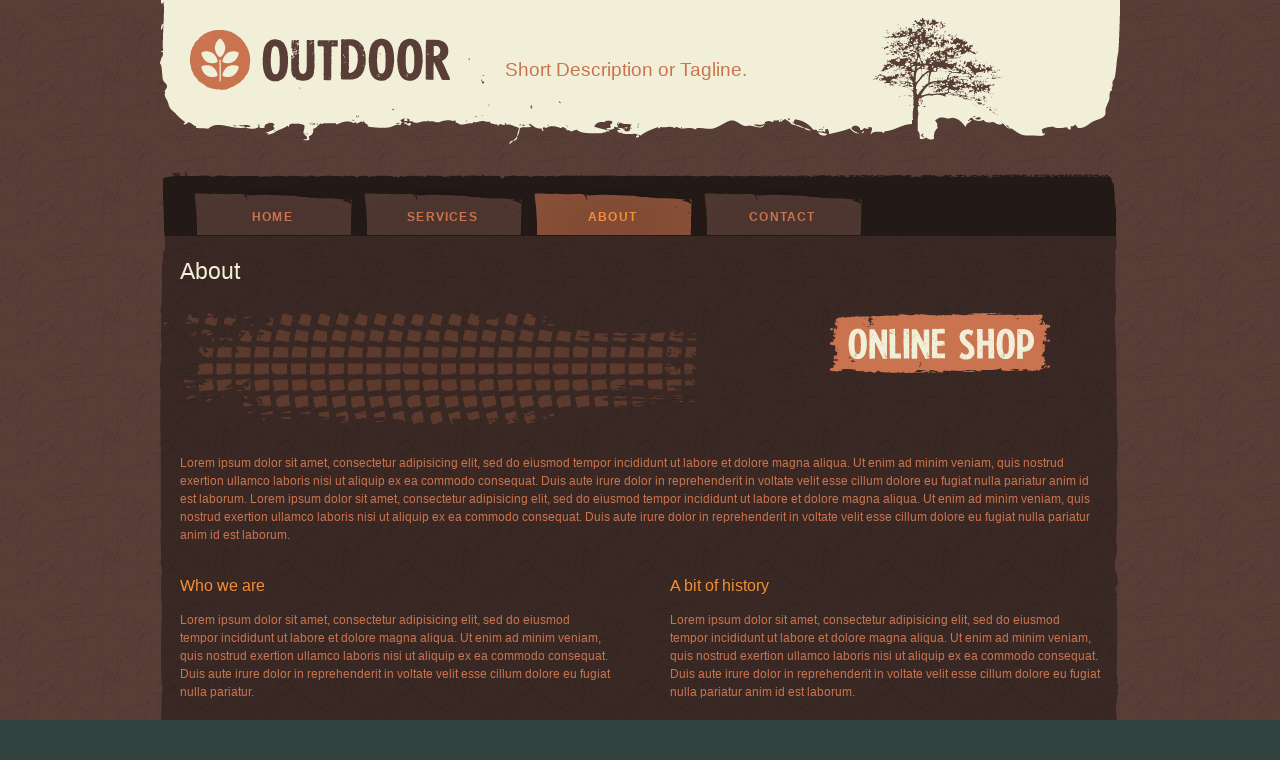

--- FILE ---
content_type: text/html; charset=UTF-8
request_url: https://www.rmarkb.com/about.html
body_size: 1124
content:
<!DOCTYPE html>
<html>
<head>
	<meta charset="utf-8">
    <meta name="Description" content="Outdoor Theme">
    <meta name="author" content="CoffeeCup Software, Inc.">
    <meta name="Copyright" content="Copyright (c) 2010 CoffeeCup, all rights reserved.">
    <title>Outdoor Website Theme - About</title>
    <link rel="stylesheet" href="stylesheets/default.css" />
    <!--[if IE]>
    <script src="http://html5shim.googlecode.com/svn/trunk/html5.js"></script>
    <![endif]-->
</head>
<body>
    <section id="mainRight" class="clear">
        <header>
            <h1><span>Short Description or Tagline.</span></h1>
        </header>
        <nav>
            <ul>
                <li><a href="index.html">Home</a></li>
                <li><a href="services.html">Services</a></li>
                <li><a href="about.html" class="selected">About</a></li>
                <li><a href="contact.html">Contact</a></li>
            </ul>
        </nav>
        <section class="columns clear">
				<h2>About</h2>
				<br/>
				<img src="images/about_img.png" width="516" height="111" alt="" border="0"><a id="shop_button" href="http://www.coffeecup-iis7.com/new_folder/outdoor">ONLINE SHOP
				</a><br/>
            <section class="columns">
			<p>Lorem ipsum dolor sit amet, consectetur adipisicing elit, sed do eiusmod tempor incididunt ut labore et dolore magna aliqua. Ut enim ad minim veniam, quis nostrud exertion ullamco laboris nisi ut aliquip ex ea commodo consequat. Duis aute irure dolor in reprehenderit in voltate velit esse cillum dolore eu fugiat nulla pariatur anim id est laborum. Lorem ipsum dolor sit amet, consectetur adipisicing elit, sed do eiusmod tempor incididunt ut labore et dolore magna aliqua. Ut enim ad minim veniam, quis nostrud exertion ullamco laboris nisi ut aliquip ex ea commodo consequat. Duis aute irure dolor in reprehenderit in voltate velit esse cillum dolore eu fugiat nulla pariatur anim id est laborum.</p>
			</section>
			<div class="colLeft">
			<br/>
			<h4>Who we are</h4>
                <p>Lorem ipsum dolor sit amet, consectetur adipisicing elit, sed do eiusmod tempor incididunt ut labore et dolore magna aliqua. Ut enim ad minim veniam, quis nostrud exertion ullamco laboris nisi ut aliquip ex ea commodo consequat. Duis aute irure dolor in reprehenderit in voltate velit esse cillum dolore eu fugiat nulla pariatur.</p>
                <p>Lorem ipsum dolor sit amet, consectetur adipisicing elit, sed do eiusmod tempor incididunt ut labore et dolore magna aliqua. Ut enim ad minim veniam, quis nostrud exertion ullamco laboris nisi ut aliquip ex ea commodo consequat. Duis aute irure dolor in reprehenderit in voltate velit esse cillum dolore eu fugiat nulla pariatur.</p>
                <p>Excepteur sint occaecat cupidatat non proident, sunt in culpa qui officia deserunt mollit anim id est laborum.</p>
                <a class="more" href="services.html">Read More</a>
            </div>
            <div class="colRight">
			<br/>
			<h4>A bit of history</h4>
                <p>Lorem ipsum dolor sit amet, consectetur adipisicing elit, sed do eiusmod tempor incididunt ut labore et dolore magna aliqua. Ut enim ad minim veniam, quis nostrud exertion ullamco laboris nisi ut aliquip ex ea commodo consequat. Duis aute irure dolor in reprehenderit in voltate velit esse cillum dolore eu fugiat nulla pariatur anim id est laborum.</p>
                <p>Lorem ipsum dolor sit amet, consectetur adipisicing elit, sed do eiusmod tempor incididunt ut labore et dolore magna aliqua. Ut enim ad minim veniam, quis nostrud exertion ullamco laboris nisi ut aliquip ex ea commodo consequat. Duis aute irure dolor in reprehenderit in voltate velit esse cillum dolore eu fugiat nulla pariatur.</p>
                <a class="more" href="services.html">Read More</a>
            </div>
			</section>

 		<!-- end columns -->
        <h5 id="signature">Outdoor Website | CoffeeCup Software</h5>
        <footer>
            <p>&copy; 2011 Outdoor, Inc. All rights reserved.</p>
            <ul>
                <li><a href="index.html">Home</a></li>
                <li><a href="services.html">Services</a></li>
                <li><a href="about.html">About</a></li>
                <li><a href="contact.html">Contact</a></li>
            </ul>
        </footer>
    </section>
    <!-- end mainRight -->
    <div id="logoTxt">
        <h1><span></span></h1>
        <h2><span></span></h2>
    </div>
</body>
</html>



--- FILE ---
content_type: text/css
request_url: https://www.rmarkb.com/stylesheets/default.css
body_size: 2270
content:
/* Copyright (c) 2010 CoffeeCup, All rights reserved - http://www.coffeecup.com/
----------------------------------------------------------------------------------------------------*/

/* Reset v1.0 | 20080212 - http://meyerweb.com/eric/tools/css/reset/
----------------------------------------------------------------------------------------------------*/

html, body, div, span, applet, object, iframe,
h1, h2, h3, h4, h5, h6, p, blockquote, pre,
a, abbr, acronym, address, big, cite, code,
del, dfn, em, font, img, ins, kbd, q, s, samp,
small, strike, strong, sub, sup, tt, var,
b, u, i, center,
dl, dt, dd, ol, ul, li,
fieldset, form, label, legend,
table, caption, tbody, tfoot, thead, tr, th, td {
	margin: 0;
	padding: 0;
	border: 0;
	outline: 0;
	font-size: 100%;
	vertical-align: baseline;
	background: transparent;
}

body {
	line-height: 1;
}

ol, ul {
	list-style: none;
}

blockquote, q {
	quotes: none;
}

blockquote:before, blockquote:after,
q:before, q:after {
	content: '';
	content: none;
}

/* remember to define focus styles! */
:focus {
	outline: 0;
}

/* remember to highlight inserts somehow! */
ins {
	text-decoration: none;
}

del {
	text-decoration: line-through;
}

/* tables still need 'cellspacing="0"' in the markup */
table {
	border-collapse: collapse;
	border-spacing: 0;
}

/* Reset for HTML 5 Elements
----------------------------------------------------------------------------------------------------*/

/* tells browsers that don't read html 5 tags to render like divs */
header, footer, aside, nav, article, section {
	display: block;
	margin: 0;
	padding: 0;
}

/* clears containers with floated elements, no need for extra markup! */
.clear:after {
    content: ".";
    display: block;
    height: 0;
    clear: both;
    visibility: hidden;
}

/* Type
----------------------------------------------------------------------------------------------------*/

html {
	font-size: 16px;
}

body {
	color: #333;
	font: 75%/1.5em Helvetica, Arial, sans-serif;
}

h1, h2, h3, h4, h5, h6 {
	color: #ca734f;
	font: 1.9em/1em Helvetica, Arial, sans-serif;
}

h1 {

}

h2 {
	color: #f2f0d8;
}

h3 {
	color: #f2f0d8;
	font-size: 2em;
	font-weight: bold;
}

h4 {
	font-size: 1.35em;
    color: #f28f38;
}

h5 {
	font-size: 1.1em;
	font-weight: bold;
}

h6 {
	font-size: 1em;
	font-weight: bold;
}

p {
	color: #ca734f;
	font-family: Helvetica, Arial, sans-serif;
	font-size: 1em;
	line-height: 1.5em;
	text-align: left;
}

ul {
	list-style: disc;
	color: #6F856C;
	font-size: 1.0em;
	font-weight: normal;
	line-height: 1.3em;
}

ol, ol.lowerRoman, ol.upperAlpha {
	list-style: decimal;
	color: #6F856C;
	font-size: 1.0em;
	font-weight: normal;
	line-height: 1.3em;
}

ol.lowerRoman {
	list-style: lower-roman;
}

ol.upperAlpha {
	list-style: upper-alpha;
}

strong, b, .b {
	color: #CA734F !important;
	font-weight: bold;
}

a {
	color: #DFAB95;
	text-decoration: none;
}

/*a:link {
	color: #DFAB95;
	outline: none;
	text-decoration: none;
}

a:visited {
	color: #DFAB95;
	outline: none;
	text-decoration: none;
}*/

a:hover {
	color: #F2F0D8;
	text-decoration: underline;
}

a:active {
	color: #F28F38;
	outline: none;
	text-decoration: none;
}

a:focus {
	outline: 1px dotted;
}

.more {
	text-decoration: underline !important;
}

/* Spacing
----------------------------------------------------------------------------------------------------*/



h1, h2, h3, h4, h5, h6 {
	padding-bottom: 3px !important;
}

hr {
	border: 0 #ccc solid;
	border-top-width: 1px;
	clear: both;
	height: 0;
}

p {
	margin-right: 10px;
	padding: 5px 0;
}

blockquote {
	margin-right: 10px;
	padding: 5px 0 20px 0;
}

ul, ol {
	margin-left: 25px;
	padding-left: 0;
}

li {
	margin-bottom: 15px;
	margin-left: 15px;
}

p, dl, hr, h1, h2, h3, h4, h5, h6, ol, ul, pre, table, address, fieldset {
	margin-bottom: 10px;
}

/* Layout
----------------------------------------------------------------------------------------------------*/

html {

	background: url(../images/main_bkgd.png) repeat;
    background-color: #32423E;
	padding: 0px 0px 0px 0px;
	text-align: left;
}

body {
	background:  url(../images/body_bg.png);
    background-repeat: no-repeat;
    width: 960px;
	margin: 0 auto;
	position: relative;
	border: none;
}

#logoTxt {
	background: url(../images/logo_img.png) top right no-repeat;
	position: absolute;
	top: 30px;
	left: 30px;
	width: 260px;
	height: 60px;
	border: none;
    padding-bottom: 50px;
}

#logoTxt h1, #logoTxt h2 {
	color: #fff;
	font-size: 3em;
	line-height: 1.5em;
	text-align: center;
}

#logoTxt h2 {
	color: #fff;
}

#logoTxt h1 span, #logoTxt h2 span {
	display: block;
	position: absolute;
	top: 2px;
	right: 0;
	width: 124px;
	z-index: 9;
	border: none;
    <img src="../../images/main_bkgd.png" width="120" height="120" alt="" border="0">
}

#logoTxt h2 span {
	top: 0 !important;
	z-index: 10 !important;
}

header {
	/*height: 170px;*/
	width: 100%;
	border: none;
}

header h1 {
	color: #333;
	font-size: 1.6em;
	margin-top: 0px;
	text-align: left;
	border: none;
}

header h1 span {
	color: #CA734F;
	display: block;
	float: right;
	padding-right: 305px;
    padding-top:60px;
	width: 300px;
	border: none;
}

#headTxt {
	color: #000 !important;
	font-size: 4em;
	line-height: 0.3em;
	text-transform: capitalize;
	width: auto !important;
}

nav ul {
	clear: left;
	list-style: none;
	width: 960px;
	height: 36px;
	margin-left: 10px;
	padding-top: 171px;
    padding-bottom: 20px;
	text-align: left;
	border: none;
}

nav ul li {
	display: inline;
	margin: 0 2px 0 0;
	border: none;
}

nav ul li a {
	color: #CA734F;
	font-size: 1em;
	font-weight: bolder;
    text-align: center;
	letter-spacing: 0.1em;
	padding: 26px 0px 10px 0px;
    width: 165px;
	display: inline-block;
	text-transform: uppercase;
	border: none;
    background: url(../images/button_reg.jpg);
   }

nav ul li a:hover {
	
	color: #F2F0D8;
	text-decoration: none;
    background: url(../images/button_hov.jpg);
    
}

nav ul li a.selected {
		color: #F28F38;
        background: url(../images/button_sel.jpg);
}

nav ul li a.selected:hover {
	color: #F2F0D8;
    
}

#mainRight, #mainRight2 {
	margin-top: 0px;
	width: 930px;
	text-align: left;
    padding: 0 20px 20px 20px;
}


/*#mainRight h2 {
	margin-bottom: 40px;
	border: none;
}

#mainRight2 {
	width: 300px !important;
}*/

.columns {
	margin: 20px 0 0 0;
	padding-right: 0px;
	border: none;
}

.colLeft {
	float: left;
	width: 440px;
	border: none;
}

.colRight {
	float: right;
	width: 440px;
	border: none;
}  
  
.col1 {
	float: left;
	width: 230px;
	border: none;
}

.col2 {
	float: left;
	width: 230px;
	border: none;
}

.col3 {
	float: left;
	width: 230px;
	border: none;
}
.col4 {
	float: left;
	width: 230px;
	border: none;
}
#signature {
    margin-top: 30px;
	margin-bottom: 5px;
    margin-right: 10px;
	text-align: right;
}

footer {
	clear: both;
	background: url(../images/foot_bkgd.png) repeat-x;
	padding-top: 10px;
    height: 2px;
	border: none;
}

footer p {
	float: left;
    margin-left: 10px;
 	font-size: 0.8em;
    color: #f2f0d8;
	border: none;
}

footer ul {
	float: right;
	list-style: none;
	width: 330px;
	padding-top: 3px;
	text-align: right;
    margin-right: 10px;
	border: none;
}

footer ul li {
	display: inline;
	margin: 0 5px;
	border: none;
}

footer ul li a {
	font-size: 0.9em;
}

footer ul li a:hover {
	color: #E3CF9C;
}

#shop_button {
    width: 220px;
    height: 60px;
    background-image: url(../images/shop_button_reg.png);
    display: inline-block;
    float: right;
    margin: 0 60px 0 0;
    text-indent:-9999px;
    outline: 0;
 }
 
 #shop_button:hover{
    background-image: url(../images/shop_button_hov.png);

 }